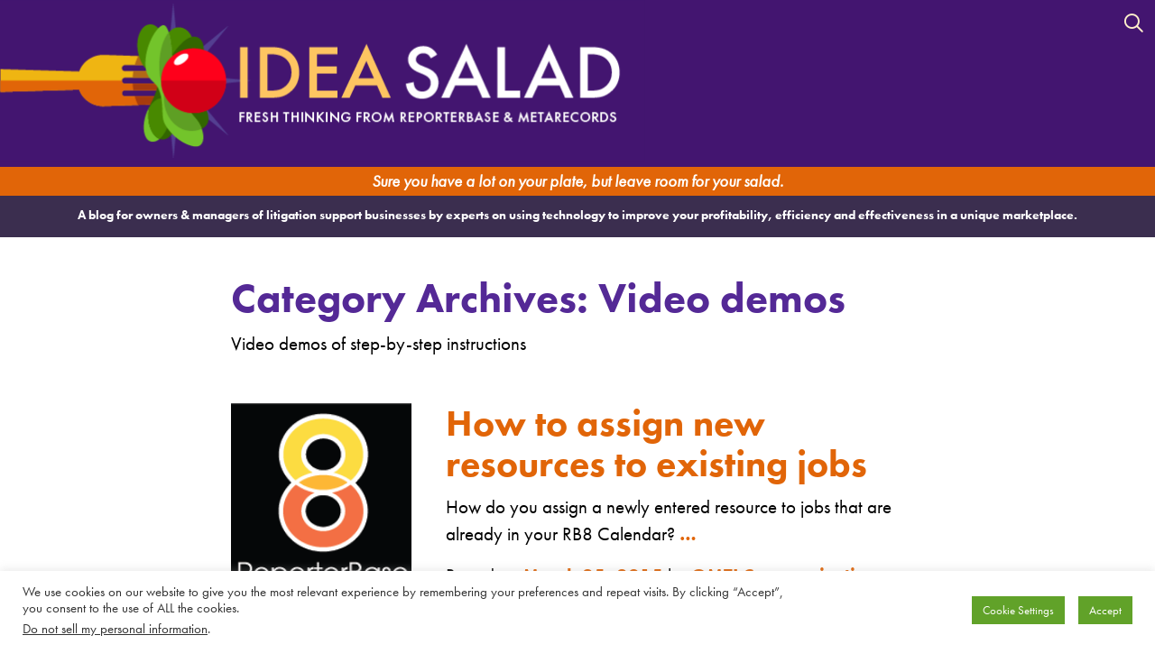

--- FILE ---
content_type: text/html; charset=UTF-8
request_url: https://omtiblog.com/category/training-2/video-demos/page/2/
body_size: 11444
content:
<!DOCTYPE html>
<html class="no-js" lang="en-US" prefix="og: https://ogp.me/ns# fb: https://ogp.me/ns/fb# website: https://ogp.me/ns/website#">
<head>
<meta charset="UTF-8" />
<meta name="viewport" content="width=device-width, initial-scale=1.0" >
<link rel="profile" href="https://gmpg.org/xfn/11" />
<title>
Video demos | Idea Salad | Page 2	</title>
<meta name="theme-color" content="#ffffff">
<link rel="icon" href="favicon.svg">
<link rel="mask-icon" href="mask-icon.svg" color="#431570">
<link rel="apple-touch-icon" sizes="180x180" href="/apple-touch-icon.png">
<link rel="icon" type="image/png" sizes="32x32" href="/favicon-32x32.png">
<link rel="icon" type="image/png" sizes="16x16" href="/favicon-16x16.png">
<link rel="manifest" href="manifest.json">
<link rel="stylesheet" href="https://use.typekit.net/rjz4kpd.css">
<meta name="msapplication-TileImage" content="/mstile-144x144.png">
<link rel="stylesheet" type="text/css" media="all" href="https://omtiblog.com/wp-content/themes/IdeaSalad2023/style.css" />
<script src="https://kit.fontawesome.com/9ac0e93487.js" crossorigin="anonymous"></script>
<!-- Global site tag (gtag.js) - Google Analytics -->
<script async src="https://www.googletagmanager.com/gtag/js?id=G-VGS3952TN1"></script>
<script>
  window.dataLayer = window.dataLayer || [];
  function gtag(){dataLayer.push(arguments);}
  gtag('js', new Date());
  gtag('config', 'G-VGS3952TN1');
</script>
<script>
  document.documentElement.className = document.documentElement.className.replace('no-js', 'js');
</script>


<meta name="wpsso-begin" content="wpsso structured data begin"/>
<!-- generator:1 --><meta name="generator" content="WPSSO Core 21.11.0/S"/>
<link rel="canonical" href="https://omtiblog.com/category/training-2/video-demos/"/>
<meta property="fb:app_id" content="966242223397117"/>
<meta property="og:type" content="website"/>
<meta property="og:url" content="https://omtiblog.com/category/training-2/video-demos/"/>
<meta property="og:locale" content="en_US"/>
<meta property="og:site_name" content="Idea Salad "/>
<meta property="og:title" content="Training &ndash; Video demos &ndash; Page 2 of 2"/>
<meta property="og:description" content="Video demos of step-by-step instructions"/>
<meta name="twitter:domain" content="omtiblog.com"/>
<meta name="twitter:site" content="@ReporterBase8"/>
<meta name="twitter:title" content="Training &ndash; Video demos &ndash; Page 2 of 2"/>
<meta name="twitter:description" content="Video demos of step-by-step instructions"/>
<meta name="twitter:card" content="summary"/>
<meta name="description" content="Video demos of step-by-step instructions"/>
<meta name="robots" content="follow, index, max-snippet:-1, max-image-preview:large, max-video-preview:-1"/>
<script type="application/ld+json" id="wpsso-schema-graph">{
    "@context": "https://schema.org",
    "@graph": [
        {
            "@id": "/category/training-2/video-demos/#sso/item-list/478",
            "@context": "https://schema.org",
            "@type": "ItemList",
            "mainEntityOfPage": "https://omtiblog.com/category/training-2/video-demos/",
            "url": "https://omtiblog.com/category/training-2/video-demos/",
            "sameAs": [
                "https://omtiblog.com/category/training-2/video-demos/page/2/"
            ],
            "name": "Training &ndash; Video demos &ndash; Page 2 of 2",
            "description": "Video demos of step-by-step instructions",
            "itemListOrder": "https://schema.org/ItemListOrderDescending",
            "itemListElement": [
                {
                    "@context": "https://schema.org",
                    "@type": "ListItem",
                    "position": 1,
                    "url": "https://omtiblog.com/best-practices/how-to-assign-new-resources-to-existing-jobs/"
                },
                {
                    "@context": "https://schema.org",
                    "@type": "ListItem",
                    "position": 2,
                    "url": "https://omtiblog.com/reporterbase/rb-training-live-rb-trancript-packages/"
                },
                {
                    "@context": "https://schema.org",
                    "@type": "ListItem",
                    "position": 3,
                    "url": "https://omtiblog.com/reporterbase/obtaining-your-digital-signature/"
                },
                {
                    "@context": "https://schema.org",
                    "@type": "ListItem",
                    "position": 4,
                    "url": "https://omtiblog.com/reporterbase/how-to-update-your-rb8-server/"
                },
                {
                    "@context": "https://schema.org",
                    "@type": "ListItem",
                    "position": 5,
                    "url": "https://omtiblog.com/reporterbase/how-to-add-3rd-party-billing-information-prior-to-billing-a-job/"
                },
                {
                    "@context": "https://schema.org",
                    "@type": "ListItem",
                    "position": 6,
                    "url": "https://omtiblog.com/reporterbase/how-to-merge-cases-when-you-have-duplicates-in-the-case-manager/"
                },
                {
                    "@context": "https://schema.org",
                    "@type": "ListItem",
                    "position": 7,
                    "url": "https://omtiblog.com/reporterbase/how-to-enter-a-case-party-tie-it-to-all-existing-jobs-in-calendar-manager/"
                }
            ]
        }
    ]
}</script>
<meta name="wpsso-end" content="wpsso structured data end"/>
<meta name="wpsso-cached" content="2025-12-22T11:45:11+00:00 for omtiblog.com"/>
<meta name="wpsso-added" content="2026-01-20T02:10:50+00:00 in 0.002442 secs (13.17 MB peak)"/>

<link rel="alternate" type="application/rss+xml" title="Idea Salad &raquo; Feed" href="https://omtiblog.com/feed/" />
<link rel="alternate" type="application/rss+xml" title="Idea Salad &raquo; Comments Feed" href="https://omtiblog.com/comments/feed/" />
<link rel="alternate" type="application/rss+xml" title="Idea Salad &raquo; Video demos Category Feed" href="https://omtiblog.com/category/training-2/video-demos/feed/" />
<style id='wp-img-auto-sizes-contain-inline-css' type='text/css'>
img:is([sizes=auto i],[sizes^="auto," i]){contain-intrinsic-size:3000px 1500px}
/*# sourceURL=wp-img-auto-sizes-contain-inline-css */
</style>
<style id='wp-block-library-inline-css' type='text/css'>
:root{--wp-block-synced-color:#7a00df;--wp-block-synced-color--rgb:122,0,223;--wp-bound-block-color:var(--wp-block-synced-color);--wp-editor-canvas-background:#ddd;--wp-admin-theme-color:#007cba;--wp-admin-theme-color--rgb:0,124,186;--wp-admin-theme-color-darker-10:#006ba1;--wp-admin-theme-color-darker-10--rgb:0,107,160.5;--wp-admin-theme-color-darker-20:#005a87;--wp-admin-theme-color-darker-20--rgb:0,90,135;--wp-admin-border-width-focus:2px}@media (min-resolution:192dpi){:root{--wp-admin-border-width-focus:1.5px}}.wp-element-button{cursor:pointer}:root .has-very-light-gray-background-color{background-color:#eee}:root .has-very-dark-gray-background-color{background-color:#313131}:root .has-very-light-gray-color{color:#eee}:root .has-very-dark-gray-color{color:#313131}:root .has-vivid-green-cyan-to-vivid-cyan-blue-gradient-background{background:linear-gradient(135deg,#00d084,#0693e3)}:root .has-purple-crush-gradient-background{background:linear-gradient(135deg,#34e2e4,#4721fb 50%,#ab1dfe)}:root .has-hazy-dawn-gradient-background{background:linear-gradient(135deg,#faaca8,#dad0ec)}:root .has-subdued-olive-gradient-background{background:linear-gradient(135deg,#fafae1,#67a671)}:root .has-atomic-cream-gradient-background{background:linear-gradient(135deg,#fdd79a,#004a59)}:root .has-nightshade-gradient-background{background:linear-gradient(135deg,#330968,#31cdcf)}:root .has-midnight-gradient-background{background:linear-gradient(135deg,#020381,#2874fc)}:root{--wp--preset--font-size--normal:16px;--wp--preset--font-size--huge:42px}.has-regular-font-size{font-size:1em}.has-larger-font-size{font-size:2.625em}.has-normal-font-size{font-size:var(--wp--preset--font-size--normal)}.has-huge-font-size{font-size:var(--wp--preset--font-size--huge)}.has-text-align-center{text-align:center}.has-text-align-left{text-align:left}.has-text-align-right{text-align:right}.has-fit-text{white-space:nowrap!important}#end-resizable-editor-section{display:none}.aligncenter{clear:both}.items-justified-left{justify-content:flex-start}.items-justified-center{justify-content:center}.items-justified-right{justify-content:flex-end}.items-justified-space-between{justify-content:space-between}.screen-reader-text{border:0;clip-path:inset(50%);height:1px;margin:-1px;overflow:hidden;padding:0;position:absolute;width:1px;word-wrap:normal!important}.screen-reader-text:focus{background-color:#ddd;clip-path:none;color:#444;display:block;font-size:1em;height:auto;left:5px;line-height:normal;padding:15px 23px 14px;text-decoration:none;top:5px;width:auto;z-index:100000}html :where(.has-border-color){border-style:solid}html :where([style*=border-top-color]){border-top-style:solid}html :where([style*=border-right-color]){border-right-style:solid}html :where([style*=border-bottom-color]){border-bottom-style:solid}html :where([style*=border-left-color]){border-left-style:solid}html :where([style*=border-width]){border-style:solid}html :where([style*=border-top-width]){border-top-style:solid}html :where([style*=border-right-width]){border-right-style:solid}html :where([style*=border-bottom-width]){border-bottom-style:solid}html :where([style*=border-left-width]){border-left-style:solid}html :where(img[class*=wp-image-]){height:auto;max-width:100%}:where(figure){margin:0 0 1em}html :where(.is-position-sticky){--wp-admin--admin-bar--position-offset:var(--wp-admin--admin-bar--height,0px)}@media screen and (max-width:600px){html :where(.is-position-sticky){--wp-admin--admin-bar--position-offset:0px}}

/*# sourceURL=wp-block-library-inline-css */
</style><style id='global-styles-inline-css' type='text/css'>
:root{--wp--preset--aspect-ratio--square: 1;--wp--preset--aspect-ratio--4-3: 4/3;--wp--preset--aspect-ratio--3-4: 3/4;--wp--preset--aspect-ratio--3-2: 3/2;--wp--preset--aspect-ratio--2-3: 2/3;--wp--preset--aspect-ratio--16-9: 16/9;--wp--preset--aspect-ratio--9-16: 9/16;--wp--preset--color--black: #000;--wp--preset--color--cyan-bluish-gray: #abb8c3;--wp--preset--color--white: #fff;--wp--preset--color--pale-pink: #f78da7;--wp--preset--color--vivid-red: #cf2e2e;--wp--preset--color--luminous-vivid-orange: #ff6900;--wp--preset--color--luminous-vivid-amber: #fcb900;--wp--preset--color--light-green-cyan: #7bdcb5;--wp--preset--color--vivid-green-cyan: #00d084;--wp--preset--color--pale-cyan-blue: #8ed1fc;--wp--preset--color--vivid-cyan-blue: #0693e3;--wp--preset--color--vivid-purple: #9b51e0;--wp--preset--color--blue: #0066cc;--wp--preset--color--medium-gray: #666;--wp--preset--color--light-gray: #f1f1f1;--wp--preset--gradient--vivid-cyan-blue-to-vivid-purple: linear-gradient(135deg,rgb(6,147,227) 0%,rgb(155,81,224) 100%);--wp--preset--gradient--light-green-cyan-to-vivid-green-cyan: linear-gradient(135deg,rgb(122,220,180) 0%,rgb(0,208,130) 100%);--wp--preset--gradient--luminous-vivid-amber-to-luminous-vivid-orange: linear-gradient(135deg,rgb(252,185,0) 0%,rgb(255,105,0) 100%);--wp--preset--gradient--luminous-vivid-orange-to-vivid-red: linear-gradient(135deg,rgb(255,105,0) 0%,rgb(207,46,46) 100%);--wp--preset--gradient--very-light-gray-to-cyan-bluish-gray: linear-gradient(135deg,rgb(238,238,238) 0%,rgb(169,184,195) 100%);--wp--preset--gradient--cool-to-warm-spectrum: linear-gradient(135deg,rgb(74,234,220) 0%,rgb(151,120,209) 20%,rgb(207,42,186) 40%,rgb(238,44,130) 60%,rgb(251,105,98) 80%,rgb(254,248,76) 100%);--wp--preset--gradient--blush-light-purple: linear-gradient(135deg,rgb(255,206,236) 0%,rgb(152,150,240) 100%);--wp--preset--gradient--blush-bordeaux: linear-gradient(135deg,rgb(254,205,165) 0%,rgb(254,45,45) 50%,rgb(107,0,62) 100%);--wp--preset--gradient--luminous-dusk: linear-gradient(135deg,rgb(255,203,112) 0%,rgb(199,81,192) 50%,rgb(65,88,208) 100%);--wp--preset--gradient--pale-ocean: linear-gradient(135deg,rgb(255,245,203) 0%,rgb(182,227,212) 50%,rgb(51,167,181) 100%);--wp--preset--gradient--electric-grass: linear-gradient(135deg,rgb(202,248,128) 0%,rgb(113,206,126) 100%);--wp--preset--gradient--midnight: linear-gradient(135deg,rgb(2,3,129) 0%,rgb(40,116,252) 100%);--wp--preset--font-size--small: 13px;--wp--preset--font-size--medium: 20px;--wp--preset--font-size--large: 36px;--wp--preset--font-size--x-large: 42px;--wp--preset--spacing--20: 0.44rem;--wp--preset--spacing--30: 0.67rem;--wp--preset--spacing--40: 1rem;--wp--preset--spacing--50: 1.5rem;--wp--preset--spacing--60: 2.25rem;--wp--preset--spacing--70: 3.38rem;--wp--preset--spacing--80: 5.06rem;--wp--preset--shadow--natural: 6px 6px 9px rgba(0, 0, 0, 0.2);--wp--preset--shadow--deep: 12px 12px 50px rgba(0, 0, 0, 0.4);--wp--preset--shadow--sharp: 6px 6px 0px rgba(0, 0, 0, 0.2);--wp--preset--shadow--outlined: 6px 6px 0px -3px rgb(255, 255, 255), 6px 6px rgb(0, 0, 0);--wp--preset--shadow--crisp: 6px 6px 0px rgb(0, 0, 0);}:where(.is-layout-flex){gap: 0.5em;}:where(.is-layout-grid){gap: 0.5em;}body .is-layout-flex{display: flex;}.is-layout-flex{flex-wrap: wrap;align-items: center;}.is-layout-flex > :is(*, div){margin: 0;}body .is-layout-grid{display: grid;}.is-layout-grid > :is(*, div){margin: 0;}:where(.wp-block-columns.is-layout-flex){gap: 2em;}:where(.wp-block-columns.is-layout-grid){gap: 2em;}:where(.wp-block-post-template.is-layout-flex){gap: 1.25em;}:where(.wp-block-post-template.is-layout-grid){gap: 1.25em;}.has-black-color{color: var(--wp--preset--color--black) !important;}.has-cyan-bluish-gray-color{color: var(--wp--preset--color--cyan-bluish-gray) !important;}.has-white-color{color: var(--wp--preset--color--white) !important;}.has-pale-pink-color{color: var(--wp--preset--color--pale-pink) !important;}.has-vivid-red-color{color: var(--wp--preset--color--vivid-red) !important;}.has-luminous-vivid-orange-color{color: var(--wp--preset--color--luminous-vivid-orange) !important;}.has-luminous-vivid-amber-color{color: var(--wp--preset--color--luminous-vivid-amber) !important;}.has-light-green-cyan-color{color: var(--wp--preset--color--light-green-cyan) !important;}.has-vivid-green-cyan-color{color: var(--wp--preset--color--vivid-green-cyan) !important;}.has-pale-cyan-blue-color{color: var(--wp--preset--color--pale-cyan-blue) !important;}.has-vivid-cyan-blue-color{color: var(--wp--preset--color--vivid-cyan-blue) !important;}.has-vivid-purple-color{color: var(--wp--preset--color--vivid-purple) !important;}.has-black-background-color{background-color: var(--wp--preset--color--black) !important;}.has-cyan-bluish-gray-background-color{background-color: var(--wp--preset--color--cyan-bluish-gray) !important;}.has-white-background-color{background-color: var(--wp--preset--color--white) !important;}.has-pale-pink-background-color{background-color: var(--wp--preset--color--pale-pink) !important;}.has-vivid-red-background-color{background-color: var(--wp--preset--color--vivid-red) !important;}.has-luminous-vivid-orange-background-color{background-color: var(--wp--preset--color--luminous-vivid-orange) !important;}.has-luminous-vivid-amber-background-color{background-color: var(--wp--preset--color--luminous-vivid-amber) !important;}.has-light-green-cyan-background-color{background-color: var(--wp--preset--color--light-green-cyan) !important;}.has-vivid-green-cyan-background-color{background-color: var(--wp--preset--color--vivid-green-cyan) !important;}.has-pale-cyan-blue-background-color{background-color: var(--wp--preset--color--pale-cyan-blue) !important;}.has-vivid-cyan-blue-background-color{background-color: var(--wp--preset--color--vivid-cyan-blue) !important;}.has-vivid-purple-background-color{background-color: var(--wp--preset--color--vivid-purple) !important;}.has-black-border-color{border-color: var(--wp--preset--color--black) !important;}.has-cyan-bluish-gray-border-color{border-color: var(--wp--preset--color--cyan-bluish-gray) !important;}.has-white-border-color{border-color: var(--wp--preset--color--white) !important;}.has-pale-pink-border-color{border-color: var(--wp--preset--color--pale-pink) !important;}.has-vivid-red-border-color{border-color: var(--wp--preset--color--vivid-red) !important;}.has-luminous-vivid-orange-border-color{border-color: var(--wp--preset--color--luminous-vivid-orange) !important;}.has-luminous-vivid-amber-border-color{border-color: var(--wp--preset--color--luminous-vivid-amber) !important;}.has-light-green-cyan-border-color{border-color: var(--wp--preset--color--light-green-cyan) !important;}.has-vivid-green-cyan-border-color{border-color: var(--wp--preset--color--vivid-green-cyan) !important;}.has-pale-cyan-blue-border-color{border-color: var(--wp--preset--color--pale-cyan-blue) !important;}.has-vivid-cyan-blue-border-color{border-color: var(--wp--preset--color--vivid-cyan-blue) !important;}.has-vivid-purple-border-color{border-color: var(--wp--preset--color--vivid-purple) !important;}.has-vivid-cyan-blue-to-vivid-purple-gradient-background{background: var(--wp--preset--gradient--vivid-cyan-blue-to-vivid-purple) !important;}.has-light-green-cyan-to-vivid-green-cyan-gradient-background{background: var(--wp--preset--gradient--light-green-cyan-to-vivid-green-cyan) !important;}.has-luminous-vivid-amber-to-luminous-vivid-orange-gradient-background{background: var(--wp--preset--gradient--luminous-vivid-amber-to-luminous-vivid-orange) !important;}.has-luminous-vivid-orange-to-vivid-red-gradient-background{background: var(--wp--preset--gradient--luminous-vivid-orange-to-vivid-red) !important;}.has-very-light-gray-to-cyan-bluish-gray-gradient-background{background: var(--wp--preset--gradient--very-light-gray-to-cyan-bluish-gray) !important;}.has-cool-to-warm-spectrum-gradient-background{background: var(--wp--preset--gradient--cool-to-warm-spectrum) !important;}.has-blush-light-purple-gradient-background{background: var(--wp--preset--gradient--blush-light-purple) !important;}.has-blush-bordeaux-gradient-background{background: var(--wp--preset--gradient--blush-bordeaux) !important;}.has-luminous-dusk-gradient-background{background: var(--wp--preset--gradient--luminous-dusk) !important;}.has-pale-ocean-gradient-background{background: var(--wp--preset--gradient--pale-ocean) !important;}.has-electric-grass-gradient-background{background: var(--wp--preset--gradient--electric-grass) !important;}.has-midnight-gradient-background{background: var(--wp--preset--gradient--midnight) !important;}.has-small-font-size{font-size: var(--wp--preset--font-size--small) !important;}.has-medium-font-size{font-size: var(--wp--preset--font-size--medium) !important;}.has-large-font-size{font-size: var(--wp--preset--font-size--large) !important;}.has-x-large-font-size{font-size: var(--wp--preset--font-size--x-large) !important;}
/*# sourceURL=global-styles-inline-css */
</style>

<style id='classic-theme-styles-inline-css' type='text/css'>
/*! This file is auto-generated */
.wp-block-button__link{color:#fff;background-color:#32373c;border-radius:9999px;box-shadow:none;text-decoration:none;padding:calc(.667em + 2px) calc(1.333em + 2px);font-size:1.125em}.wp-block-file__button{background:#32373c;color:#fff;text-decoration:none}
/*# sourceURL=/wp-includes/css/classic-themes.min.css */
</style>
<link rel='stylesheet' id='wphb-1-css' href='https://omtiblog.com/wp-content/uploads/hummingbird-assets/ae8d479904bb69a1f2a50300cccd5ca7.css' type='text/css' media='all' />
<script type="text/javascript" src="https://omtiblog.com/wp-content/uploads/hummingbird-assets/4411910a668ffb5f8ff1906d8b57ce2a.js" id="wphb-2-js"></script>
<script type="text/javascript" id="wphb-3-js-extra">
/* <![CDATA[ */
var ccpa_data = {"opt_out_prompt":"Do you really wish to opt out?","opt_out_confirm":"Confirm","opt_out_cancel":"Cancel"};;;var Cli_Data = {"nn_cookie_ids":[],"cookielist":[],"non_necessary_cookies":[],"ccpaEnabled":"1","ccpaRegionBased":"","ccpaBarEnabled":"","strictlyEnabled":["necessary","obligatoire"],"ccpaType":"ccpa_gdpr","js_blocking":"1","custom_integration":"","triggerDomRefresh":"","secure_cookies":""};
var cli_cookiebar_settings = {"animate_speed_hide":"500","animate_speed_show":"500","background":"#FFF","border":"#b1a6a6c2","border_on":"","button_1_button_colour":"#61a229","button_1_button_hover":"#4e8221","button_1_link_colour":"#fff","button_1_as_button":"1","button_1_new_win":"","button_2_button_colour":"#333","button_2_button_hover":"#292929","button_2_link_colour":"#444","button_2_as_button":"","button_2_hidebar":"","button_3_button_colour":"#61a229","button_3_button_hover":"#4e8221","button_3_link_colour":"#ffffff","button_3_as_button":"1","button_3_new_win":"","button_4_button_colour":"#61a229","button_4_button_hover":"#4e8221","button_4_link_colour":"#ffffff","button_4_as_button":"1","button_7_button_colour":"#61a229","button_7_button_hover":"#4e8221","button_7_link_colour":"#fff","button_7_as_button":"1","button_7_new_win":"","font_family":"inherit","header_fix":"","notify_animate_hide":"1","notify_animate_show":"","notify_div_id":"#cookie-law-info-bar","notify_position_horizontal":"right","notify_position_vertical":"bottom","scroll_close":"","scroll_close_reload":"","accept_close_reload":"","reject_close_reload":"","showagain_tab":"1","showagain_background":"#fff","showagain_border":"#000","showagain_div_id":"#cookie-law-info-again","showagain_x_position":"100px","text":"#333333","show_once_yn":"","show_once":"10000","logging_on":"","as_popup":"","popup_overlay":"1","bar_heading_text":"","cookie_bar_as":"banner","popup_showagain_position":"bottom-right","widget_position":"left"};
var log_object = {"ajax_url":"https://omtiblog.com/wp-admin/admin-ajax.php"};
//# sourceURL=wphb-3-js-extra
/* ]]> */
</script>
<script type="text/javascript" src="https://omtiblog.com/wp-content/uploads/hummingbird-assets/dc79242366e3a04d0bcea19a49b12cfa.js" id="wphb-3-js"></script>
<link rel="https://api.w.org/" href="https://omtiblog.com/wp-json/" /><link rel="alternate" title="JSON" type="application/json" href="https://omtiblog.com/wp-json/wp/v2/categories/478" /><link rel="EditURI" type="application/rsd+xml" title="RSD" href="https://omtiblog.com/xmlrpc.php?rsd" />

<link rel='stylesheet' id='cookie-law-info-table-css' href='https://omtiblog.com/wp-content/uploads/hummingbird-assets/acb4661f4c5ca443f8d6a914059a6cd0.css' type='text/css' media='all' />
</head>
<body class="archive paged category category-video-demos category-478 paged-2 category-paged-2 wp-theme-IdeaSalad2023 wpsso-term-478-tax-category">
<div id="wrapper" class="wrapper">
				<div class="skip-link screen-reader-text"><a href="#content" title="Skip to content">Skip to content</a></div>	
    <header id="site-header" class="header-footer-group" role="banner">
  <div class="toplogo"><a href="https://www.omtiblog.com/"><img src="https://omtiblog.com/wp-content/uploads/2025/04/Idea-Salad-logo-2025.png" alt="Idea Salad is a blog for owners & managers of litigation support businesses"/></a></div>
<div class="search-div">
<div class="searchopen">
	<a href="#"><i class="far fa-search"></i></a>
  <div id="search" class="search-form widget-container widget_search">
				<div class="wp-search"><form role="search" method="get" id="searchform" class="searchform" action="https://omtiblog.com/" >
    <div class="custom-search-form"><label class="screen-reader-text" for="s">Search:</label>
    <input type="text" value="" name="s" id="s" />
    <input type="submit" id="searchsubmit" value="GO" />
  </div>
  </form></div>
			<div class="close">&nbsp; <i class="fal fa-times fa-lg"></i></div>
  </div></div></div><!--.search-div-->
</header><!-- #site-header -->
	<div class="header1">	<p id="tagline">Sure you have a lot on your plate, but leave room for your salad.</p></div>
	<div class="header2">  <p class="aboutBlurb">A blog for owners &amp; managers of litigation support businesses by experts on using technology to improve your profitability, efficiency and effectiveness in a unique marketplace.</p>
</div>
<main id="site-content" role="main">
<article>
	<section class="mainhead"><div class="topcontent">	
		<h1 class="entry-title">
				Category Archives: <span>Video demos</span>		</h1>			
    <div class="archive-meta"><p>Video demos of step-by-step instructions</p>
</div> 	</div></section>
   <section class="mainarea"><div class="content">

<div class="excerpted">
   <div class="featuredImage"><a href="https://omtiblog.com/best-practices/how-to-assign-new-resources-to-existing-jobs/" title="Permalink to How to assign new resources to existing jobs" rel="bookmark"><img width="180" height="191" src="https://omtiblog.com/wp-content/uploads/2017/09/RB8-color-logo.png" class="attachment-featuredImage size-featuredImage wp-post-image" alt="RB8 logo" itemprop="image" decoding="async" data-wp-pid="3270" />	
 </a>   </div> <!-- end featuredImage -->  
	<div class="excerpttext">			<h2><a href="https://omtiblog.com/best-practices/how-to-assign-new-resources-to-existing-jobs/" title="Permalink to How to assign new resources to existing jobs" rel="bookmark">How to assign new resources to existing jobs</a></h2>
			<p>How do you assign a newly entered resource to jobs that are already in your RB8 Calendar? <a href="https://omtiblog.com/best-practices/how-to-assign-new-resources-to-existing-jobs/">&hellip;</a></p>
			<p><span class="meta-prep meta-prep-author">Posted on</span> <a href="https://omtiblog.com/best-practices/how-to-assign-new-resources-to-existing-jobs/" title="7:08 pm" rel="bookmark"><span class="entry-date">March 25, 2015</span></a> <span class="meta-sep">by</span> <span class="author vcard"><a class="url fn n" href="https://omtiblog.com/author/admin/" title="View all posts by OMTI Communications Director">OMTI Communications Director</a></span>.</p>
</div>
</div>	<!--.excerpted-->
<div class="excerpted">
   <div class="featuredImage"><a href="https://omtiblog.com/reporterbase/rb-training-live-rb-trancript-packages/" title="Permalink to RB Training Live: RB Trancript Packages" rel="bookmark"><img width="168" height="179" src="https://omtiblog.com/wp-content/uploads/2011/03/RB-Web-logo.png" class="attachment-featuredImage size-featuredImage wp-post-image" alt="RB Web logo" itemprop="image" decoding="async" data-wp-pid="6453" />	
 </a>   </div> <!-- end featuredImage -->  
	<div class="excerpttext">			<h2><a href="https://omtiblog.com/reporterbase/rb-training-live-rb-trancript-packages/" title="Permalink to RB Training Live: RB Trancript Packages" rel="bookmark">RB Training Live: RB Trancript Packages</a></h2>
			<p>Learn about RB Transcript Packages and Mobil-Elite Transcripts—how to create &#038; use them, and why they are better than PDF transcripts—from this presentation given by Jason Yee, OMTI Client Support Manager, and Ted Yoo, OMTI Technical Support Manager, August 1, 2014. <a href="https://omtiblog.com/reporterbase/rb-training-live-rb-trancript-packages/">&hellip;</a></p>
			<p><span class="meta-prep meta-prep-author">Posted on</span> <a href="https://omtiblog.com/reporterbase/rb-training-live-rb-trancript-packages/" title="12:50 pm" rel="bookmark"><span class="entry-date">August 5, 2014</span></a> <span class="meta-sep">by</span> <span class="author vcard"><a class="url fn n" href="https://omtiblog.com/author/admin/" title="View all posts by OMTI Communications Director">OMTI Communications Director</a></span>.</p>
</div>
</div>	<!--.excerpted-->
<div class="excerpted">
   <div class="featuredImage"><a href="https://omtiblog.com/reporterbase/obtaining-your-digital-signature/" title="Permalink to Obtaining your digital signature" rel="bookmark"><img width="280" height="106" src="https://omtiblog.com/wp-content/uploads/2019/03/rbcommainpageLogo.png" class="attachment-featuredImage size-featuredImage wp-post-image" alt="reporter base dot com" itemprop="image" decoding="async" data-wp-pid="3612" />	
 </a>   </div> <!-- end featuredImage -->  
	<div class="excerpttext">			<h2><a href="https://omtiblog.com/reporterbase/obtaining-your-digital-signature/" title="Permalink to Obtaining your digital signature" rel="bookmark">Obtaining your digital signature</a></h2>
			<p>For reporters using RB Digital Signature Proxy service on reporterbase.com</p>
<p>Learn how to purchase a digital signature (or digital ID) from Symantec, then export it from Internet Explorer, and register it with reporterbase.com. <a href="https://omtiblog.com/reporterbase/obtaining-your-digital-signature/">&hellip;</a></p>
			<p><span class="meta-prep meta-prep-author">Posted on</span> <a href="https://omtiblog.com/reporterbase/obtaining-your-digital-signature/" title="8:01 pm" rel="bookmark"><span class="entry-date">July 11, 2014</span></a> <span class="meta-sep">by</span> <span class="author vcard"><a class="url fn n" href="https://omtiblog.com/author/admin/" title="View all posts by OMTI Communications Director">OMTI Communications Director</a></span>.</p>
</div>
</div>	<!--.excerpted-->
<div class="excerpted">
   <div class="featuredImage"><a href="https://omtiblog.com/reporterbase/how-to-update-your-rb8-server/" title="Permalink to How to update your RB8 Server" rel="bookmark"><img width="180" height="191" src="https://omtiblog.com/wp-content/uploads/2017/09/RB8-color-logo.png" class="attachment-featuredImage size-featuredImage wp-post-image" alt="RB8 logo" itemprop="image" decoding="async" loading="lazy" data-wp-pid="3270" />	
 </a>   </div> <!-- end featuredImage -->  
	<div class="excerpttext">			<h2><a href="https://omtiblog.com/reporterbase/how-to-update-your-rb8-server/" title="Permalink to How to update your RB8 Server" rel="bookmark">How to update your RB8 Server</a></h2>
			<p>Update all of your server components for your ReporterBase products <a href="https://omtiblog.com/reporterbase/how-to-update-your-rb8-server/">&hellip;</a></p>
			<p><span class="meta-prep meta-prep-author">Posted on</span> <a href="https://omtiblog.com/reporterbase/how-to-update-your-rb8-server/" title="6:08 pm" rel="bookmark"><span class="entry-date">April 30, 2014</span></a> <span class="meta-sep">by</span> <span class="author vcard"><a class="url fn n" href="https://omtiblog.com/author/admin/" title="View all posts by OMTI Communications Director">OMTI Communications Director</a></span>.</p>
</div>
</div>	<!--.excerpted-->
<div class="excerpted">
   <div class="featuredImage"><a href="https://omtiblog.com/reporterbase/how-to-add-3rd-party-billing-information-prior-to-billing-a-job/" title="Permalink to How to add 3rd party billing information prior to billing" rel="bookmark"><img width="180" height="191" src="https://omtiblog.com/wp-content/uploads/2017/09/RB8-color-logo.png" class="attachment-featuredImage size-featuredImage wp-post-image" alt="RB8 logo" itemprop="image" decoding="async" loading="lazy" data-wp-pid="3270" />	
 </a>   </div> <!-- end featuredImage -->  
	<div class="excerpttext">			<h2><a href="https://omtiblog.com/reporterbase/how-to-add-3rd-party-billing-information-prior-to-billing-a-job/" title="Permalink to How to add 3rd party billing information prior to billing" rel="bookmark">How to add 3rd party billing information prior to billing</a></h2>
			<p>Input the 3rd party&#8217;s contact &#038; firm prior to billing, so your billing personnel don’t have to remember to change the Bill To client from the Sold To client when creating an invoice. <a href="https://omtiblog.com/reporterbase/how-to-add-3rd-party-billing-information-prior-to-billing-a-job/">&hellip;</a></p>
			<p><span class="meta-prep meta-prep-author">Posted on</span> <a href="https://omtiblog.com/reporterbase/how-to-add-3rd-party-billing-information-prior-to-billing-a-job/" title="5:27 pm" rel="bookmark"><span class="entry-date">April 29, 2014</span></a> <span class="meta-sep">by</span> <span class="author vcard"><a class="url fn n" href="https://omtiblog.com/author/admin/" title="View all posts by OMTI Communications Director">OMTI Communications Director</a></span>.</p>
</div>
</div>	<!--.excerpted-->
<div class="excerpted">
   <div class="featuredImage"><a href="https://omtiblog.com/reporterbase/how-to-merge-cases-when-you-have-duplicates-in-the-case-manager/" title="Permalink to How to merge cases when you have duplicates in the Case Manager" rel="bookmark"><img width="180" height="191" src="https://omtiblog.com/wp-content/uploads/2017/09/RB8-color-logo.png" class="attachment-featuredImage size-featuredImage wp-post-image" alt="RB8 logo" itemprop="image" decoding="async" loading="lazy" data-wp-pid="3270" />	
 </a>   </div> <!-- end featuredImage -->  
	<div class="excerpttext">			<h2><a href="https://omtiblog.com/reporterbase/how-to-merge-cases-when-you-have-duplicates-in-the-case-manager/" title="Permalink to How to merge cases when you have duplicates in the Case Manager" rel="bookmark">How to merge cases when you have duplicates in the Case Manager</a></h2>
			<p>If you find you have 2 or more instances of a case in your RB8 Case Manager, you can merge them into one quickly. <a href="https://omtiblog.com/reporterbase/how-to-merge-cases-when-you-have-duplicates-in-the-case-manager/">&hellip;</a></p>
			<p><span class="meta-prep meta-prep-author">Posted on</span> <a href="https://omtiblog.com/reporterbase/how-to-merge-cases-when-you-have-duplicates-in-the-case-manager/" title="6:52 pm" rel="bookmark"><span class="entry-date">April 28, 2014</span></a> <span class="meta-sep">by</span> <span class="author vcard"><a class="url fn n" href="https://omtiblog.com/author/admin/" title="View all posts by OMTI Communications Director">OMTI Communications Director</a></span>.</p>
</div>
</div>	<!--.excerpted-->
<div class="excerpted">
   <div class="featuredImage"><a href="https://omtiblog.com/reporterbase/how-to-enter-a-case-party-tie-it-to-all-existing-jobs-in-calendar-manager/" title="Permalink to How to enter a case party &#038; tie it to all existing jobs in Calendar Manager" rel="bookmark"><img width="180" height="191" src="https://omtiblog.com/wp-content/uploads/2017/09/RB8-color-logo.png" class="attachment-featuredImage size-featuredImage wp-post-image" alt="RB8 logo" itemprop="image" decoding="async" loading="lazy" data-wp-pid="3270" />	
 </a>   </div> <!-- end featuredImage -->  
	<div class="excerpttext">			<h2><a href="https://omtiblog.com/reporterbase/how-to-enter-a-case-party-tie-it-to-all-existing-jobs-in-calendar-manager/" title="Permalink to How to enter a case party &#038; tie it to all existing jobs in Calendar Manager" rel="bookmark">How to enter a case party &#038; tie it to all existing jobs in Calendar Manager</a></h2>
			<p>If you need to add a party to a case that you’ve already added jobs to in RB8, here’s how to add the party to the case, its existing jobs and future jobs as well. <a href="https://omtiblog.com/reporterbase/how-to-enter-a-case-party-tie-it-to-all-existing-jobs-in-calendar-manager/">&hellip;</a></p>
			<p><span class="meta-prep meta-prep-author">Posted on</span> <a href="https://omtiblog.com/reporterbase/how-to-enter-a-case-party-tie-it-to-all-existing-jobs-in-calendar-manager/" title="6:41 pm" rel="bookmark"><span class="entry-date">April 25, 2014</span></a> <span class="meta-sep">by</span> <span class="author vcard"><a class="url fn n" href="https://omtiblog.com/author/admin/" title="View all posts by OMTI Communications Director">OMTI Communications Director</a></span>.</p>
</div>
</div>	<!--.excerpted-->
<nav id="nav-below" class="navigation pagination">
	<div class="pagination-single-inner">
		<div class="backpost nav-links"></div>
		<div class="nextpost nav-links"><a href="https://omtiblog.com/category/training-2/video-demos/" >Newer articles <span class="meta-nav">&rarr;</span></a></div>
	</div></nav><!-- #nav-below -->
	</div></section></article>
</main>
<div class="fromarticle returntotop">
        <div onClick="topFunction()" id="returnBtn" title="Go to top">
            <i class="far fa-arrow-to-top"></i>
        </div>
    </div>
<div class="footercontent footer-nav-widgets-wrapper">
	<nav class="bottomnav">
	  <div id="columns">
				<ul class="xoxo">
   
			<li class="categories"><h4>Categories</h4><ul>	<li class="cat-item cat-item-464"><a href="https://omtiblog.com/category/ads/">Ads</a> (224)
<ul class='children'>
	<li class="cat-item cat-item-747"><a href="https://omtiblog.com/category/ads/jar-ad/">JCR ad</a> (214)
</li>
	<li class="cat-item cat-item-574"><a href="https://omtiblog.com/category/ads/mr-email-ad-metarecords/">MR email ad</a> (10)
</li>
</ul>
</li>
	<li class="cat-item cat-item-746"><a href="https://omtiblog.com/category/animations/">Animations</a> (13)
</li>
	<li class="cat-item cat-item-9"><a href="https://omtiblog.com/category/best-practices/">Best Practices</a> (64)
</li>
	<li class="cat-item cat-item-59"><a href="https://omtiblog.com/category/communicating-with-clients/">Communicating with clients</a> (41)
</li>
	<li class="cat-item cat-item-67"><a href="https://omtiblog.com/category/communicating-with-resources/">Communicating with resources</a> (31)
</li>
	<li class="cat-item cat-item-65"><a href="https://omtiblog.com/category/customizing-rb8/">Customizing RB8</a> (13)
</li>
	<li class="cat-item cat-item-702"><a href="https://omtiblog.com/category/customizing-rb9/">Customizing RB9</a> (24)
</li>
	<li class="cat-item cat-item-69"><a href="https://omtiblog.com/category/disaster-preparedness/">Disaster preparedness</a> (11)
</li>
	<li class="cat-item cat-item-60"><a href="https://omtiblog.com/category/going-green/">Going green</a> (11)
</li>
	<li class="cat-item cat-item-57"><a href="https://omtiblog.com/category/increasing-productivity/">Increasing productivity</a> (56)
</li>
	<li class="cat-item cat-item-8"><a href="https://omtiblog.com/category/industry-news/">Industry news</a> (3)
</li>
	<li class="cat-item cat-item-61"><a href="https://omtiblog.com/category/legal-issues/">Legal issues</a> (3)
</li>
	<li class="cat-item cat-item-53"><a href="https://omtiblog.com/category/marketing-2/">Marketing</a> (35)
</li>
	<li class="cat-item cat-item-6"><a href="https://omtiblog.com/category/metarecords/">MetaRecords</a> (24)
<ul class='children'>
	<li class="cat-item cat-item-755"><a href="https://omtiblog.com/category/metarecords/mr-connect/">MR Connect</a> (1)
</li>
	<li class="cat-item cat-item-564"><a href="https://omtiblog.com/category/metarecords/mr-web/">MR Web</a> (6)
</li>
	<li class="cat-item cat-item-561"><a href="https://omtiblog.com/category/metarecords/mr8/">MR8</a> (18)
	<ul class='children'>
	<li class="cat-item cat-item-562"><a href="https://omtiblog.com/category/metarecords/mr8/mr8-cloud/">MR8 Cloud</a> (15)
</li>
	</ul>
</li>
	<li class="cat-item cat-item-754"><a href="https://omtiblog.com/category/metarecords/mr9/">MR9</a> (1)
</li>
</ul>
</li>
	<li class="cat-item cat-item-338"><a href="https://omtiblog.com/category/news-archives/">News archives</a> (241)
</li>
	<li class="cat-item cat-item-7"><a href="https://omtiblog.com/category/omti/">OMTI</a> (27)
</li>
	<li class="cat-item cat-item-70"><a href="https://omtiblog.com/category/options-plug-ins/">Options &amp; plug-ins</a> (14)
</li>
	<li class="cat-item cat-item-64"><a href="https://omtiblog.com/category/outsourcing/">Outsourcing</a> (6)
</li>
	<li class="cat-item cat-item-52"><a href="https://omtiblog.com/category/reference/">Reference</a> (71)
</li>
	<li class="cat-item cat-item-56"><a href="https://omtiblog.com/category/remote-izing-your-office/">Remote-izing your office</a> (20)
</li>
	<li class="cat-item cat-item-63"><a href="https://omtiblog.com/category/reporter-perks/">Reporter perks</a> (18)
</li>
	<li class="cat-item cat-item-4"><a href="https://omtiblog.com/category/reporterbase/">ReporterBase</a> (472)
<ul class='children'>
	<li class="cat-item cat-item-606"><a href="https://omtiblog.com/category/reporterbase/rb-connect/">RB Connect</a> (47)
</li>
	<li class="cat-item cat-item-696"><a href="https://omtiblog.com/category/reporterbase/rb-connect-mobile/">RB Connect Mobile</a> (26)
</li>
	<li class="cat-item cat-item-721"><a href="https://omtiblog.com/category/reporterbase/rb-lite/">RB Lite</a> (32)
</li>
	<li class="cat-item cat-item-36"><a href="https://omtiblog.com/category/reporterbase/rb-web/">RB Web</a> (175)
</li>
	<li class="cat-item cat-item-39"><a href="https://omtiblog.com/category/reporterbase/rb-web-mobile/">RB Web Mobile</a> (48)
</li>
	<li class="cat-item cat-item-35"><a href="https://omtiblog.com/category/reporterbase/rb8/">RB8</a> (193)
</li>
	<li class="cat-item cat-item-527"><a href="https://omtiblog.com/category/reporterbase/rb8-cloud/">RB8 Cloud</a> (44)
</li>
	<li class="cat-item cat-item-629"><a href="https://omtiblog.com/category/reporterbase/rb8-updates/">RB8 updates</a> (20)
</li>
	<li class="cat-item cat-item-605"><a href="https://omtiblog.com/category/reporterbase/rb9/">RB9</a> (133)
</li>
	<li class="cat-item cat-item-493"><a href="https://omtiblog.com/category/reporterbase/rb9-update/">RB9 update</a> (27)
</li>
</ul>
</li>
	<li class="cat-item cat-item-704"><a href="https://omtiblog.com/category/rb-101/">ReporterBase 101</a> (3)
</li>
	<li class="cat-item cat-item-676"><a href="https://omtiblog.com/category/reporterbase-com/">ReporterBase.com</a> (3)
</li>
	<li class="cat-item cat-item-58"><a href="https://omtiblog.com/category/saving-money/">Saving money</a> (73)
</li>
	<li class="cat-item cat-item-54"><a href="https://omtiblog.com/category/save-time/">Saving time</a> (84)
</li>
	<li class="cat-item cat-item-68"><a href="https://omtiblog.com/category/security/">Security</a> (32)
</li>
	<li class="cat-item cat-item-66"><a href="https://omtiblog.com/category/services/">Services</a> (9)
</li>
	<li class="cat-item cat-item-5"><a href="https://omtiblog.com/category/team-rb/">Team RB</a> (40)
</li>
	<li class="cat-item cat-item-55 current-cat-parent current-cat-ancestor"><a href="https://omtiblog.com/category/training-2/">Training</a> (54)
<ul class='children'>
	<li class="cat-item cat-item-62"><a href="https://omtiblog.com/category/training-2/rb-instructions/">RB instructions</a> (46)
</li>
	<li class="cat-item cat-item-478 current-cat"><a aria-current="page" href="https://omtiblog.com/category/training-2/video-demos/">Video demos</a> (17)
</li>
</ul>
</li>
</ul></li>            			<li class="pagenav"><h4>Pages</h4><ul><li class="page_item page-item-2"><a href="https://omtiblog.com/about/">About Idea Salad</a></li>
<li class="page_item page-item-5062"><a href="https://omtiblog.com/cookie-policy/">Cookie policy</a></li>
<li class="page_item page-item-6"><a href="https://omtiblog.com/privacy-policy/">Privacy policy</a></li>
</ul></li>				<li id="linkcat-16" class="linkcat"><h2>More info</h2>
	<ul class='xoxo blogroll'>
<li><a href="https://www.omti.com/mr/index.html" title="Info &amp; news about business software for records retrieval &amp; process server firms.">MetaRecords site</a></li>
<li><a href="https://www.omti.com" title="Corporate site of OMTI Inc.">OMTI Inc. site</a></li>
<li><a href="https://www.linkedin.com/company/omti" title="Join us on LinkedIn">OMTI on LinkedIn</a></li>
<li><a href="https://twitter.com/ReporterBase9" title="News and information about RB9 products and services">RB9 on Twitter</a></li>
<li><a href="https://www.omtiblog.com/reporterbase101/" rel="me" title="The website portion of ReporterBase 101, which explains what RB9/RB Lite software for managing court reporting and other legal support businesses does.">RB9 Primer</a></li>
<li><a href="https://www.facebook.com/ReporterBase" title="Follow ReporterBase on Facebook">ReporterBase on Facebook</a></li>
<li><a href="https://www.omti.com/rb/index.html" title="Info &amp; news about business software for court reporting &amp; related legal support firms.">ReporterBase site</a></li>

	</ul>
</li>
					</ul>
		
     
</div><!--.columns-->
</nav><!--.bottomnav-->

<script>
//Get the button:
mybutton = document.getElementById("returnBtn");
// When the user clicks on the button, scroll to the top of the document
function topFunction() {
  document.body.scrollTop = 0; // For Safari
  document.documentElement.scrollTop = 0; // For Chrome, Firefox, IE and Opera
}</script></div> <!--.footercontent-->
 <div class="fromfooter returntotop">
  <div onClick="topFunction()" id="returnBtnfooter" title="Go to top">
      <i class="far fa-arrow-to-top"></i>
  </div>
</div>
<footer>  
<div class="calltoaction">
  Interested?&nbsp; <a href="https://www.omti.com/rb/products/rb-9/index.html">Visit our website</a> or <a href="https://www.omti.com/contact/index.html">contact RB Sales</a>.
<p>Get alerts to new <a href="https://omtiblog.com/feed/">entries (RSS)</a>.
		<!-- 103 queries. 0.408 seconds. --></p>
</div>
<div class="copyright">		<p>Idea Salad: <img src="https://omtiblog.com/wp-content/uploads/2023/02/Idea-Salad-round-bug.png" width="30" height="30" alt="idea salad"/></p>
<p>Contents &copy; 2010-2025 <a href="https://www.omti.com" title="Court reporting management software, online services and mobile apps">OMTI Inc.</a> All rights reserved.</p>
<p> <span id="siteseal"><script async type="text/javascript" src="https://seal.godaddy.com/getSeal?sealID=88Zp9KkaLnIYn3d8aAjSyJBbxfhN7h8IkxwOUzrHjQd0ZVANWGaaq03h07pD"></script></span></p>
  </div> 
</footer>
<script>
var closebtns = document.getElementsByClassName("close");
var i;
for (i = 0; i < closebtns.length; i++) {
  closebtns[i].addEventListener("click", function() {
    this.parentElement.style.display = 'none';
  });
}
</script>
</div><!-- #wrapper -->
<script type="speculationrules">
{"prefetch":[{"source":"document","where":{"and":[{"href_matches":"/*"},{"not":{"href_matches":["/wp-*.php","/wp-admin/*","/wp-content/uploads/*","/wp-content/*","/wp-content/plugins/*","/wp-content/themes/IdeaSalad2023/*","/*\\?(.+)"]}},{"not":{"selector_matches":"a[rel~=\"nofollow\"]"}},{"not":{"selector_matches":".no-prefetch, .no-prefetch a"}}]},"eagerness":"conservative"}]}
</script>
<!--googleoff: all--><div id="cookie-law-info-bar" data-nosnippet="true"><span><div class="cli-bar-container cli-style-v2"><div class="cli-bar-message">We use cookies on our website to give you the most relevant experience by remembering your preferences and repeat visits. By clicking “Accept”, you consent to the use of ALL the cookies.</br><div class="wt-cli-ccpa-element"> <a style="color:#333333" class="wt-cli-ccpa-opt-out">Do not sell my personal information</a>.</div></div><div class="cli-bar-btn_container"><a role='button' class="medium cli-plugin-button cli-plugin-main-button cli_settings_button" style="margin:0px 10px 0px 5px">Cookie Settings</a><a role='button' data-cli_action="accept" id="cookie_action_close_header" class="medium cli-plugin-button cli-plugin-main-button cookie_action_close_header cli_action_button wt-cli-accept-btn">Accept</a></div></div></span></div><div id="cookie-law-info-again" data-nosnippet="true"><span id="cookie_hdr_showagain">Manage consent</span></div><div class="cli-modal" data-nosnippet="true" id="cliSettingsPopup" tabindex="-1" role="dialog" aria-labelledby="cliSettingsPopup" aria-hidden="true">
  <div class="cli-modal-dialog" role="document">
	<div class="cli-modal-content cli-bar-popup">
		  <button type="button" class="cli-modal-close" id="cliModalClose">
			<svg class="" viewBox="0 0 24 24"><path d="M19 6.41l-1.41-1.41-5.59 5.59-5.59-5.59-1.41 1.41 5.59 5.59-5.59 5.59 1.41 1.41 5.59-5.59 5.59 5.59 1.41-1.41-5.59-5.59z"></path><path d="M0 0h24v24h-24z" fill="none"></path></svg>
			<span class="wt-cli-sr-only">Close</span>
		  </button>
		  <div class="cli-modal-body">
			<div class="cli-container-fluid cli-tab-container">
	<div class="cli-row">
		<div class="cli-col-12 cli-align-items-stretch cli-px-0">
			<div class="cli-privacy-overview">
				<h4>Privacy Overview</h4>				<div class="cli-privacy-content">
					<div class="cli-privacy-content-text">This website uses cookies to improve your experience while you navigate through the website. Out of these, the cookies that are categorized as necessary are stored on your browser as they are essential for the working of basic functionalities of the website. We also use third-party cookies that help us analyze and understand how you use this website. These cookies will be stored in your browser only with your consent. You also have the option to opt-out of these cookies. But opting out of some of these cookies may affect your browsing experience.</div>
				</div>
				<a class="cli-privacy-readmore" aria-label="Show more" role="button" data-readmore-text="Show more" data-readless-text="Show less"></a>			</div>
		</div>
		<div class="cli-col-12 cli-align-items-stretch cli-px-0 cli-tab-section-container">
												<div class="cli-tab-section">
						<div class="cli-tab-header">
							<a role="button" tabindex="0" class="cli-nav-link cli-settings-mobile" data-target="necessary" data-toggle="cli-toggle-tab">
								Necessary							</a>
															<div class="wt-cli-necessary-checkbox">
									<input type="checkbox" class="cli-user-preference-checkbox"  id="wt-cli-checkbox-necessary" data-id="checkbox-necessary" checked="checked"  />
									<label class="form-check-label" for="wt-cli-checkbox-necessary">Necessary</label>
								</div>
								<span class="cli-necessary-caption">Always Enabled</span>
													</div>
						<div class="cli-tab-content">
							<div class="cli-tab-pane cli-fade" data-id="necessary">
								<div class="wt-cli-cookie-description">
									Necessary cookies are absolutely essential for the website to function properly. These cookies ensure basic functionalities and security features of the website, anonymously.
<table class="cookielawinfo-row-cat-table cookielawinfo-winter"><thead><tr><th class="cookielawinfo-column-1">Cookie</th><th class="cookielawinfo-column-3">Duration</th><th class="cookielawinfo-column-4">Description</th></tr></thead><tbody><tr class="cookielawinfo-row"><td class="cookielawinfo-column-1">cookielawinfo-checkbox-analytics</td><td class="cookielawinfo-column-3">11 months</td><td class="cookielawinfo-column-4">This cookie is set by GDPR Cookie Consent plugin. The cookie is used to store the user consent for the cookies in the category "Analytics".</td></tr><tr class="cookielawinfo-row"><td class="cookielawinfo-column-1">cookielawinfo-checkbox-functional</td><td class="cookielawinfo-column-3">11 months</td><td class="cookielawinfo-column-4">The cookie is set by GDPR cookie consent to record the user consent for the cookies in the category "Functional".</td></tr><tr class="cookielawinfo-row"><td class="cookielawinfo-column-1">cookielawinfo-checkbox-necessary</td><td class="cookielawinfo-column-3">11 months</td><td class="cookielawinfo-column-4">This cookie is set by GDPR Cookie Consent plugin. The cookies is used to store the user consent for the cookies in the category "Necessary".</td></tr><tr class="cookielawinfo-row"><td class="cookielawinfo-column-1">cookielawinfo-checkbox-others</td><td class="cookielawinfo-column-3">11 months</td><td class="cookielawinfo-column-4">This cookie is set by GDPR Cookie Consent plugin. The cookie is used to store the user consent for the cookies in the category "Other.</td></tr><tr class="cookielawinfo-row"><td class="cookielawinfo-column-1">cookielawinfo-checkbox-performance</td><td class="cookielawinfo-column-3">11 months</td><td class="cookielawinfo-column-4">This cookie is set by GDPR Cookie Consent plugin. The cookie is used to store the user consent for the cookies in the category "Performance".</td></tr><tr class="cookielawinfo-row"><td class="cookielawinfo-column-1">viewed_cookie_policy</td><td class="cookielawinfo-column-3">11 months</td><td class="cookielawinfo-column-4">The cookie is set by the GDPR Cookie Consent plugin and is used to store whether or not user has consented to the use of cookies. It does not store any personal data.</td></tr></tbody></table>								</div>
							</div>
						</div>
					</div>
																	<div class="cli-tab-section">
						<div class="cli-tab-header">
							<a role="button" tabindex="0" class="cli-nav-link cli-settings-mobile" data-target="functional" data-toggle="cli-toggle-tab">
								Functional							</a>
															<div class="cli-switch">
									<input type="checkbox" id="wt-cli-checkbox-functional" class="cli-user-preference-checkbox"  data-id="checkbox-functional" />
									<label for="wt-cli-checkbox-functional" class="cli-slider" data-cli-enable="Enabled" data-cli-disable="Disabled"><span class="wt-cli-sr-only">Functional</span></label>
								</div>
													</div>
						<div class="cli-tab-content">
							<div class="cli-tab-pane cli-fade" data-id="functional">
								<div class="wt-cli-cookie-description">
									Functional cookies help to perform certain functionalities like sharing the content of the website on social media platforms, collect feedbacks, and other third-party features.
								</div>
							</div>
						</div>
					</div>
																	<div class="cli-tab-section">
						<div class="cli-tab-header">
							<a role="button" tabindex="0" class="cli-nav-link cli-settings-mobile" data-target="performance" data-toggle="cli-toggle-tab">
								Performance							</a>
															<div class="cli-switch">
									<input type="checkbox" id="wt-cli-checkbox-performance" class="cli-user-preference-checkbox"  data-id="checkbox-performance" />
									<label for="wt-cli-checkbox-performance" class="cli-slider" data-cli-enable="Enabled" data-cli-disable="Disabled"><span class="wt-cli-sr-only">Performance</span></label>
								</div>
													</div>
						<div class="cli-tab-content">
							<div class="cli-tab-pane cli-fade" data-id="performance">
								<div class="wt-cli-cookie-description">
									Performance cookies are used to understand and analyze the key performance indexes of the website which helps in delivering a better user experience for the visitors.
								</div>
							</div>
						</div>
					</div>
																	<div class="cli-tab-section">
						<div class="cli-tab-header">
							<a role="button" tabindex="0" class="cli-nav-link cli-settings-mobile" data-target="analytics" data-toggle="cli-toggle-tab">
								Analytics							</a>
															<div class="cli-switch">
									<input type="checkbox" id="wt-cli-checkbox-analytics" class="cli-user-preference-checkbox"  data-id="checkbox-analytics" />
									<label for="wt-cli-checkbox-analytics" class="cli-slider" data-cli-enable="Enabled" data-cli-disable="Disabled"><span class="wt-cli-sr-only">Analytics</span></label>
								</div>
													</div>
						<div class="cli-tab-content">
							<div class="cli-tab-pane cli-fade" data-id="analytics">
								<div class="wt-cli-cookie-description">
									Analytical cookies are used to understand how visitors interact with the website. These cookies help provide information on metrics the number of visitors, bounce rate, traffic source, etc.
								</div>
							</div>
						</div>
					</div>
																	<div class="cli-tab-section">
						<div class="cli-tab-header">
							<a role="button" tabindex="0" class="cli-nav-link cli-settings-mobile" data-target="others" data-toggle="cli-toggle-tab">
								Others							</a>
															<div class="cli-switch">
									<input type="checkbox" id="wt-cli-checkbox-others" class="cli-user-preference-checkbox"  data-id="checkbox-others" />
									<label for="wt-cli-checkbox-others" class="cli-slider" data-cli-enable="Enabled" data-cli-disable="Disabled"><span class="wt-cli-sr-only">Others</span></label>
								</div>
													</div>
						<div class="cli-tab-content">
							<div class="cli-tab-pane cli-fade" data-id="others">
								<div class="wt-cli-cookie-description">
									Other uncategorized cookies are those that are being analyzed and have not been classified into a category as yet.
								</div>
							</div>
						</div>
					</div>
										</div>
	</div>
</div>
		  </div>
		  <div class="cli-modal-footer">
			<div class="wt-cli-element cli-container-fluid cli-tab-container">
				<div class="cli-row">
					<div class="cli-col-12 cli-align-items-stretch cli-px-0">
						<div class="cli-tab-footer wt-cli-privacy-overview-actions">
						
															<a id="wt-cli-privacy-save-btn" role="button" tabindex="0" data-cli-action="accept" class="wt-cli-privacy-btn cli_setting_save_button wt-cli-privacy-accept-btn cli-btn">SAVE &amp; ACCEPT</a>
													</div>
						
					</div>
				</div>
			</div>
		</div>
	</div>
  </div>
</div>
<div class="cli-modal-backdrop cli-fade cli-settings-overlay"></div>
<div class="cli-modal-backdrop cli-fade cli-popupbar-overlay"></div>
<!--googleon: all--></body>
</html>
